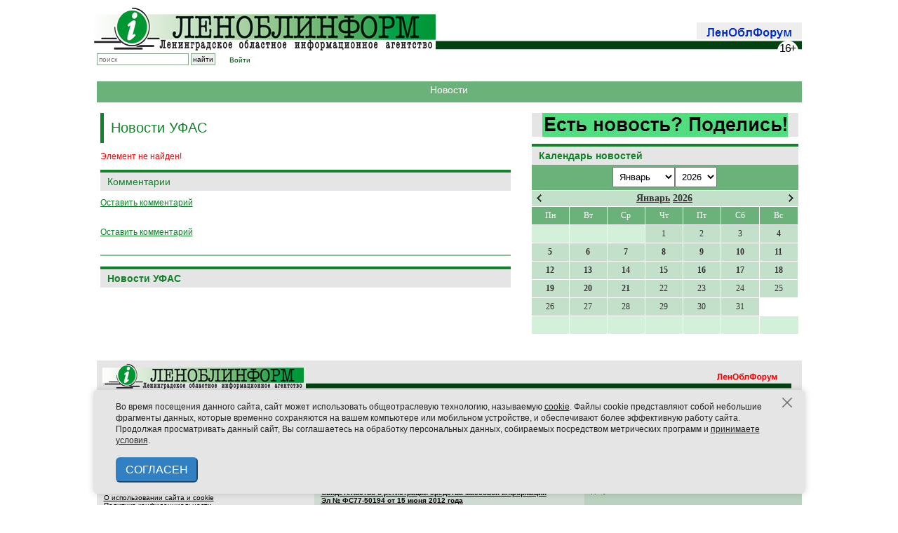

--- FILE ---
content_type: text/html; charset=UTF-8
request_url: https://lenoblinform.ru/news/remont-dorogi-v-derevne.html?PAGEN_3=2
body_size: 13178
content:
<!-- noindex -->
<!DOCTYPE html PUBLIC '-//W3C//DTD XHTML 1.0 Transitional//EN' 'http://www.w3.org/TR/xhtml1/DTD/xhtml1-transitional.dtd'>
<html xmlns='http://www.w3.org/1999/xhtml' xml:lang='ru' lang='ru'>

<head>
  <meta name='422d6506b3e31577cb17ee826841cdba' content=''>
  <meta http-equiv='X-UA-Compatible' content='IE=8'>
  <meta name="robots" content="noindex" />
  <meta http-equiv="Content-Type" content="text/html; charset=UTF-8" />
<link href="/bitrix/cache/css/s1/news/page_276ccef62dd22247ca07ffb023822e2f/page_276ccef62dd22247ca07ffb023822e2f_v1.css?1768575869609" type="text/css"  rel="stylesheet" />
<link href="/bitrix/cache/css/s1/news/template_f3b8c4c54fa6a77af1ed95db2772aed4/template_f3b8c4c54fa6a77af1ed95db2772aed4_v1.css?1768575863362" type="text/css"  data-template-style="true" rel="stylesheet" />
<script type="text/javascript">var _ba = _ba || []; _ba.push(["aid", "3c6150b82b64c7efcd080b44f746b0d6"]); _ba.push(["host", "lenoblinform.ru"]); (function() {var ba = document.createElement("script"); ba.type = "text/javascript"; ba.async = true;ba.src = (document.location.protocol == "https:" ? "https://" : "http://") + "bitrix.info/ba.js";var s = document.getElementsByTagName("script")[0];s.parentNode.insertBefore(ba, s);})();</script>


  <title>Новости</title>


  <meta http-equiv='Content-type' content='text/html; charset=utf-8' />
  <meta http-equiv='Content-Language' content='ru' />

  <style type='text/css'>
    .calend_table {
      width: 380px;
      /*  height:232px; 
  border:1px solid #008800; */
      background: #fff;
      font-family: Verdana;
      font-size: 10px;
      color: #636363;
    }

    .calend_table td {
      vertical-align: middle !important;
      color: #333333;
    }

    .days_table {
      font-family: Verdana;
      font-size: 12px;
    }

    .days,
    .days_sun,
    .days_sun_right {
      background: #6bb27a;
      color: #FFFFFF !important;
      width: 35px;
      height: 25px;
    }

    .day {
      background: #c3e0ca;
      padding-top: 10px;
      padding: 0;
    }

    .no_day {
      background: #d3f0da;
      padding-top: 10px;
      padding: 0;
    }

    .day_curr {
      background: #FFFFFF;
      color: #008800;
      font-weight: bold;
      margin-top: 10px;
      padding: 0;
      border-right: 1px solid #008800;
    }

    .day_sun,
    .day_sun_right {
      background: #b3d0ba;
    }

    .no_day_sun,
    .no_day_sun_right {
      background: #d3f0da;
    }

    .days,
    .days_sun,
    .day,
    .no_day,
    .day_curr,
    .day_sun,
    .no_day_sun {
      border-top: 1px solid #FFFFFF;
      border-right: 1px solid #FFFFFF;
      height: 25px;
    }

    .day_sun_right,
    .no_day_sun_right,
    .days_sun_right {
      border-top: 1px solid #FFFFFF;
      border-right: 0;
    }

    .navig_form1 {
      padding: 3px;
      /*  background:#DAD6CD; */
      background: #6bb27a;
    }

    .navig_form2 td {
      /*  background:#E5E0DB; */
      background: #c3e0ca;
      color: #4E4A46;
      border-top: 1px solid #FFFFFF;
      padding: 3px;
      font-weight: bold;
      font-size: 14px;
    }

    td.navig_butt {
      padding: 0 7px;
      cursor: pointer;
    }

    .mouseover,
    .mouseover a {
      background: #6bb27a;
      color: #ffffff !important;
    }

    .mouseover {
      border-top: 1px solid #FFFFFF;
      border-right: 1px solid #FFFFFF;
    }

    .mouseover_s,
    .mouseover_s a {
      background: #6bb27a;
      color: #ffffff !important;
    }

    .mouseover_s {
      border-top: 1px solid #FFFFFF;
    }

    .mouseover_c {
      background: #6bb27a;
      color: #ffffff !important;
      border-top: 1px solid #FFFFFF;
      border-right: 1px solid #FFFFFF;
    }

    .month_link a {
      text-decoration: underline;
      color: #333333;
      cursor: pointer;
    }

    .year_link a {
      text-decoration: underline;
      color: #333333;
      cursor: pointer;
    }

    .calend_table a,
    .calend_table a:hover {
      color: #333333;
      text-decoration: underline;
    }

    .day a,
    .day_sun a,
    .day_sun_right a {
      text-decoration: none;
      font-weight: bold;
    }

    .day_link {
      /*  color:#ff0;
  background-color:#f00;
  width:35px;
  height:25px; */
    }
  </style>
  <script type='text/javascript'>
    var SUB_FOLDER = '',
      NETCAT_PATH = '/netcat/';
  </script>
  <script type='text/javascript' src='/netcat/admin/js/lib.js'></script>
  <script type='text/javascript' src='/netcat/modules/calendar/calendar.js'></script>


  <link rel='icon' href='/favicon-new3.ico' type='image/x-icon' />
  <link href='/css/980px_10columns_20gutters_grid.css' rel='stylesheet' type='text/css' />
  <link href='/css/playlist.css' rel='stylesheet' type='text/css' />
  <link href='/css/main-old.css' rel='stylesheet' type='text/css' />
  <link href='/css/netcat.css' rel='stylesheet' type='text/css' />

  <style type='text/css'>
    .nc_idtab {
      border: solid 1px green;
      margin: 2px 0px;
      padding: 1px 6px;
      border-radius: 3px;
      background: #ADA;
      overflow: hidden;
    }

    .nc_idtab * {
      display: inline-block;
    }

    .nc_idtab_buttons {
      float: right;
    }

    .nc_idtab_id {
      font-weight: bold;
      font-size: 1.2em;
    }

    .nc_idtab_id * {
      margin: 0 4px;
    }

    .nc_idtab_messageid:before {
      content: '#';
      color: green;
    }

    .nc_idtab_priority:before {
      content: 'D5';
      color: green;
    }

    .nc_idtab_adduser:before {
      content: '�D';
      color: green;
    }

    .commet_info {
      position: fixed;
      height: 100%;
      width: 100%;
      top: 0;
      background: rgba(64, 96, 64, 0.8);
    }

    .commet_info div {
      position: fixed;
      width: 450px;
      height: 150px;
      background: white;
      top: 0;
      right: 0;
      bottom: 0;
      left: 0;
      margin: auto;
      border-radius: 10px;
      padding: 5px 15px;
      box-shadow: 2px 2px 12px 2px black;
      text-indent: 1em;
      text-align: justify;
    }

    h6 {
      font-family: Arial;
      border-top: 4px solid #14822c;
      padding: 5px 0px;
      margin: 0px 0px 8px 0px;
      background: #e5e5e5;
      color: #11822a;
      font-size: 14px;
      font-weight: bold;
      text-align: center;
    }
  </style>

  <script type='text/javascript' src='/js/jquery-1.7.1.min.js'></script>
  <!--<script type='text/javascript' src='/netcat/require/js/jquery-1.4.4.min.js'></script>-->
  <script type='text/javascript' src='/js/jquery.tools.min.js'></script>
  <!--<script type='text/javascript' src='/js/flowplayer-3.2.6.min.js'></script>
    <script type='text/javascript' src='/js/flowplayer.playlist-3.0.8.min.js'></script>-->
  <script type='text/javascript' src='/js/jquery.form.js'></script>
  <script type='text/javascript' src='/js/jquery.tools.effects.js'></script>

  <script type='text/javascript' src='/js/uppod.js'></script>
  <script type='text/javascript' src='/js/main.js'></script>

  <!--<script type='text/javascript' src='/js/highslide/easing_equations.js'></script>
    <script type='text/javascript' src='/js/highslide/highslide-full.packed.js'></script>
    <script type='text/javascript' src='/js/highslide/highslide.config.js' charset='utf-8'></script>-->
  <script type='text/javascript' src='/media/jsapps/heads.js'></script>

  <script type='text/javascript' src='/js/fancybox/jquery.mousewheel-3.0.4.pack.js'></script>
  <script type='text/javascript' src='/js/fancybox/jquery.fancybox-1.3.4.pack.js'></script>
  <link rel='stylesheet' type='text/css' href='/js/fancybox/jquery.fancybox-1.3.4.css' media='screen' />

  <script type="text/javascript">
    // redefine our jquery to $j
    //var $j = jQuery.noConflict(); 
    var $j = jQuery;
  </script>

</head>

<body>
  <div class='container container_10'>

    <!-- Реклама 980x90 -->
    <!--
    <div align=center>
      <div style='width:980px; height:50px; background-color:#ffa; margin:0 0 10px 0; padding:20px 0px; font-size:24px; font-weight:bold; line-height:100%; color:#f00;' align=center>РЕКЛАМНЫЙ БЛОК №1 (980x90)</div>
    </div>
    -->
    <div id='header' class='common_margin'>

      <div id='logo' class='float-left'>
        <a href='/'><img src='/images/logo.jpg' alt='Леноблинформ' title='Леноблинформ' /></a>
      </div>

      <!-- <div class='float-left' style='margin: 10px 0 0 7px'><a href='/mini-sites/sdelano/'><img src='/images/made-in-LO.jpg' style='outline: solid 1px black;'/></a></div>
       -->
      <div id='top_menu' class='float-right'>
        <div class='item end' style='padding: 0px 0px 5px'><a href='/forum/'><img src='/images/lenoblforum.gif'></a></div>
      </div>

      <div class='clear'></div>
      <!--<div class='rolling-text'><div><span>Бегущая строка</span></div></div><!---->
      <div id='subtop_menu' class='grid_6 float-right' style='margin-bottom:20px;'></div>

      <div id='sub_logo'>
        <div class='block end no-padding-right'>
          <form id='search_form' method='get' action='/search/'>
            <input type='text' id='search_box' name='q' class='search' placeholder='поиск' />
            <input type='submit' class='search_submit' value='найти' />
          </form>
        </div>
        <div class='block end no-padding-right' style='padding-left: 20px;text-decoration: none;'>
          <a href='/auth/'>Войти</a>
        </div>
        <!--
<div class='vvkp'>
<img src='/vibory.gif' />
<style>
.vvkp {
    position: relative;
    top: -16px;
    left: 185px;
}

.vvkp img {
    height: 30px;
}
</style>
</div>-->

      </div>

      <div class='clear'></div>

    </div><!-- #header -->
    <!-- content -->
    <div style='width:100%px; height:20px; background-color:#6bb27a; margin:15px 5px; color:#fff; padding:5px; font-size:14px; line-height:100%;' align=center>Новости</div><div class="clear"></div>    <!-- RIGHT COLUMN -->
    <div class="grid_4 float-right">

    
		<a href='/feedback/newsform/' style='margin-bottom: 10px;text-align: center;display: block;background: #e5e5e5;'><img src='/upload/iblock/dac/moq3bvmfucpr7q9osardqhzxhg86ht5b.gif' /></a>



      <div id='rubrics'>

        
      </div>
      <!---->
      <div id='nc_calendar_block'>
        <div class="common-block" style='margin:0!important; padding:0!important;'>
          <h2 style='margin:0!important;'>Календарь новостей</h2>
        </div>
        <table cellpadding='0' cellspacing='0' class='calend_table'>
  <tr valign='top'>
    <td class='navig_form1' width='10%' height='30' align='right'>
      &nbsp;
    </td>
    <td align='center' class='navig_form1'><select onchange='nc_calendar_generate(22, this.value, 2026); return false;'>
          <option value='1' selected>Январь</option>
          <option value='2' >Февраль</option>
          <option value='3' >Март</option>
          <option value='4' >Апрель</option>
          <option value='5' >Май</option>
          <option value='6' >Июнь</option>
          <option value='7' >Июль</option>
          <option value='8' >Август</option>
          <option value='9' >Сентябрь</option>
          <option value='10' >Октябрь</option>
          <option value='11' >Ноябрь</option>
          <option value='12' >Декабрь</option>
      </select><select onchange='nc_calendar_generate(22, 1, this.value); return false;'>
          <option value='2018' >2018</option>
          <option value='2019' >2019</option>
          <option value='2020' >2020</option>
          <option value='2021' >2021</option>
          <option value='2022' >2022</option>
          <option value='2023' >2023</option>
          <option value='2024' >2024</option>
          <option value='2025' >2025</option>
          <option value='2026' selected>2026</option>
      </select> </td>
    <td class='navig_form1' width='10%' height='30' align='right'>
      <img src='/netcat/modules/calendar/images/loading-std.gif' style='display:none;' id='ImgWaiting' alt='waiting' title='waiting' />
    </td>
  </tr>
  <tr valign='top'>
    <td colspan='3'><table cellpadding='0' cellspacing='0' class='navig_form2' width='100%'>
  <tr>
    <td align='left' class='navig_butt'>
      <img src='/netcat/modules/calendar/images/left-arrow-std.gif' onclick='nc_calendar_generate(25, 12, 2025); return false;' alt='март' title='март' />
    </td>
    <td align='center' class='navig_date'>
      <span class='month_link'><a href='/news/2026/1/'>Январь</a></span>
      <span class='year_link'><a href='/news/2026/'>2026</a></span>
    </td>
    <td align='right' class='navig_butt'>
      <img src='/netcat/modules/calendar/images/right-arrow-std.gif' onclick='nc_calendar_generate(19, 02, 2026); return false;' alt='май' title='май' />
    </td>
  </tr>
</table></td>
  </tr>
  <tr>
    <td colspan='3'><table cellpadding='0' cellspacing='0' width='100%' class='days_table'><tr><td align="center" class="days">Пн</td><td align="center" class="days">Вт</td><td align="center" class="days">Ср</td><td align="center" class="days">Чт</td><td align="center" class="days">Пт</td><td align='center' class='days_sun'>Сб</td><td align='center' class='days_sun'>Вс</td></tr><tr><td class='no_day_sun'>&nbsp;</td><td class='no_day_sun'>&nbsp;</td><td class='no_day_sun'>&nbsp;</td><td class="day" align="center" onmouseover="this.className=&quot;mouseover&quot;" onmouseout="this.className=&quot;day&quot;">1</td><td class="day" align="center" onmouseover="this.className=&quot;mouseover&quot;" onmouseout="this.className=&quot;day&quot;">2</td><td class="day" align="center" onmouseover="this.className=&quot;mouseover&quot;" onmouseout="this.className=&quot;day&quot;">3</td><td class='day' align='center' onmouseover='this.className="mouseover"' onmouseout='this.className="day"'><a href='/news/2026/1/4/'>
              <div class='day_link'>4</div>
            </a></a></td></tr><tr class='calendar_table_number'>
<td class='day' align='center' onmouseover='this.className="mouseover"' onmouseout='this.className="day"'><a href='/news/2026/1/5/'>
              <div class='day_link'>5</div>
            </a></a></td><td class='day' align='center' onmouseover='this.className="mouseover"' onmouseout='this.className="day"'><a href='/news/2026/1/6/'>
              <div class='day_link'>6</div>
            </a></a></td><td class='day' align='center' onmouseover='this.className="mouseover"' onmouseout='this.className="day"'><a href='/news/2026/1/7/'>
              <div class='day_link'>7</div>
            </a></a></td><td class='day' align='center' onmouseover='this.className="mouseover"' onmouseout='this.className="day"'><a href='/news/2026/1/8/'>
              <div class='day_link'>8</div>
            </a></a></td><td class='day' align='center' onmouseover='this.className="mouseover"' onmouseout='this.className="day"'><a href='/news/2026/1/9/'>
              <div class='day_link'>9</div>
            </a></a></td><td class='day' align='center' onmouseover='this.className="mouseover"' onmouseout='this.className="day"'><a href='/news/2026/1/10/'>
              <div class='day_link'>10</div>
            </a></a></td><td class='day' align='center' onmouseover='this.className="mouseover"' onmouseout='this.className="day"'><a href='/news/2026/1/11/'>
              <div class='day_link'>11</div>
            </a></a></td></tr><tr class='calendar_table_number'>
<td class='day' align='center' onmouseover='this.className="mouseover"' onmouseout='this.className="day"'><a href='/news/2026/1/12/'>
              <div class='day_link'>12</div>
            </a></a></td><td class='day' align='center' onmouseover='this.className="mouseover"' onmouseout='this.className="day"'><a href='/news/2026/1/13/'>
              <div class='day_link'>13</div>
            </a></a></td><td class='day' align='center' onmouseover='this.className="mouseover"' onmouseout='this.className="day"'><a href='/news/2026/1/14/'>
              <div class='day_link'>14</div>
            </a></a></td><td class='day' align='center' onmouseover='this.className="mouseover"' onmouseout='this.className="day"'><a href='/news/2026/1/15/'>
              <div class='day_link'>15</div>
            </a></a></td><td class='day' align='center' onmouseover='this.className="mouseover"' onmouseout='this.className="day"'><a href='/news/2026/1/16/'>
              <div class='day_link'>16</div>
            </a></a></td><td class='day' align='center' onmouseover='this.className="mouseover"' onmouseout='this.className="day"'><a href='/news/2026/1/17/'>
              <div class='day_link'>17</div>
            </a></a></td><td class='day' align='center' onmouseover='this.className="mouseover"' onmouseout='this.className="day"'><a href='/news/2026/1/18/'>
              <div class='day_link'>18</div>
            </a></a></td></tr><tr class='calendar_table_number'>
<td class='day' align='center' onmouseover='this.className="mouseover"' onmouseout='this.className="day"'><a href='/news/2026/1/19/'>
              <div class='day_link'>19</div>
            </a></a></td><td class='day' align='center' onmouseover='this.className="mouseover"' onmouseout='this.className="day"'><a href='/news/2026/1/20/'>
              <div class='day_link'>20</div>
            </a></a></td><td class='day' align='center' onmouseover='this.className="mouseover"' onmouseout='this.className="day"'><a href='/news/2026/1/21/'>
              <div class='day_link'>21</div>
            </a></a></td><td class="day" align="center" onmouseover="this.className=&quot;mouseover&quot;" onmouseout="this.className=&quot;day&quot;">22</td><td class="day" align="center" onmouseover="this.className=&quot;mouseover&quot;" onmouseout="this.className=&quot;day&quot;">23</td><td class="day" align="center" onmouseover="this.className=&quot;mouseover&quot;" onmouseout="this.className=&quot;day&quot;">24</td><td class="day" align="center" onmouseover="this.className=&quot;mouseover&quot;" onmouseout="this.className=&quot;day&quot;">25</td></tr><tr class='calendar_table_number'>
<td class="day" align="center" onmouseover="this.className=&quot;mouseover&quot;" onmouseout="this.className=&quot;day&quot;">26</td><td class="day" align="center" onmouseover="this.className=&quot;mouseover&quot;" onmouseout="this.className=&quot;day&quot;">27</td><td class="day" align="center" onmouseover="this.className=&quot;mouseover&quot;" onmouseout="this.className=&quot;day&quot;">28</td><td class="day" align="center" onmouseover="this.className=&quot;mouseover&quot;" onmouseout="this.className=&quot;day&quot;">29</td><td class="day" align="center" onmouseover="this.className=&quot;mouseover&quot;" onmouseout="this.className=&quot;day&quot;">30</td><td class="day" align="center" onmouseover="this.className=&quot;mouseover&quot;" onmouseout="this.className=&quot;day&quot;">31</td><tr>
  <td class='no_day'>&nbsp;</td>
  <td class='no_day'>&nbsp;</td>
  <td class='no_day'>&nbsp;</td>
  <td class='no_day'>&nbsp;</td>
  <td class='no_day'>&nbsp;</td>
  <td class='no_day_sun'>&nbsp;</td>
  <td class='no_day_sun_right'>&nbsp;</td>
</tr></table></td>
  </tr>
</table>      </div>
      <input type='hidden' id='calendar_cc' value='' />
      <input type='hidden' id='calendar_theme' value='4' />
      <input type='hidden' id='calendar_field' value='Date' />
      <input type='hidden' id='calendar_filled' value='' />
      <input type='hidden' id='calendar_querydate' value='' />

      <br><br>
<!-- Yandex.RTB R-A-108018-1 -->
<div id="yandex_rtb_R-A-108018-1"></div>
<script type="text/javascript">
    (function(w, d, n, s, t) {
        w[n] = w[n] || [];
        w[n].push(function() {
            Ya.Context.AdvManager.render({
                blockId: "R-A-108018-1",
                renderTo: "yandex_rtb_R-A-108018-1",
                async: true
            });
        });
        t = d.getElementsByTagName("script")[0];
        s = d.createElement("script");
        s.type = "text/javascript";
        s.src = "//an.yandex.ru/system/context.js";
        s.async = true;
        t.parentNode.insertBefore(s, t);
    })(this, this.document, "yandexContextAsyncCallbacks");
</script>




    </div><!-- END: RIGHT COLUMN -->

    <!-- LEFT COLUMN -->
    <div class="fluid fluid_2columns">
      <div class="marginfix">&nbsp;1234567890</div>
      <!-- /noindex -->
      <!-- content -->
      <div class="fluid_content_wrapper">
        <h1 class='page-title'>Новости УФАС</h1>
<p><font class="errortext">Элемент не найден!</font></p>

<div class="news_detail">
	<script src='/netcat/modules/comments/comments.js' type='text/javascript' language='JavaScript'></script>
	<script language='JavaScript' type='text/javascript' src='/netcat/admin/js/bbcode.js'></script>
	<script type='text/javascript'>
		nc_commentsObj0_170093 = new nc_Comments({
			'message_ib': 19,
			'message_cc': '0',
			'message_id': '170093',
			'template_id': '0',
			'add_block': escape("<div><input type=\'hidden\' id=\'comment_photo\' name=\'comment_photo\'></input><input type=\'hidden\' id=\'comment_file\' name=\'comment_file\'></input><div hidden>|0|0|</div>	<div id=\'comment_guest_block\'>		Ваше имя:<br>		<span id=\'%GUEST_NAME_ID\'><input type=\'text\' name=\'%GUEST_NAME_ID\'></span><br>		Ваш e-mail:<br>		<span id=\'%GUEST_EMAIL_ID\'><input type=\'text\' name=\'%GUEST_EMAIL_ID\'></span>	</div><br>	<div id=\'comment_text_block\'>		Комментарий: <br>		<textarea id=\'%TEXTAREA_ID\' name=\'%TEXTAREA_ID\' style=\'width:450px; height:150px;\'>%TEXTAREA_VALUE</textarea>	</div><br>	<div style=\'width:450px;margin:5px;\'>		<button id=\'%SUBMIT_BUTTON_ID\' name=\'%SUBMIT_BUTTON_ID\'>Отправить комментарий</button>		<button onclick=\'%CANCEL_BUTTON_ACTION\' id=\'%CANCEL_BUTTON_ID\' name=\'%CANCEL_BUTTON_ID\'>Отменить</button>	</div></div>"),
			'edit_block': escape("<div><div style=\'margin:5px 0\'>    <select class=\'nc_bbcode_bar_size\' onChange=\"insert_bbcode(\'this\',\'%FORM_ID\',\'%TEXTAREA_ID\', \'[SIZE=\' + this.value + \']\', \'[/SIZE]\'); this.selectedIndex=0;\"  name=\'bb_fontsize\' title=\'Размер шрифта\' onMouseOver=\"show_bbcode_tips(\'this\',\'%FORM_ID\',\'%TEXTAREA_ID\',\'Размер шрифта: [SIZE=8]маленький текст[/SIZE]\');\"><option value=\'\'>-- размер --<option value=\'8\'>8px<option value=\'10\'>10px<option value=\'12\'>12px<option value=\'14\'>14px<option value=\'16\'>16px<option value=\'18\'>18px<option value=\'20\'>20px<option value=\'22\'>22px<option value=\'24\'>24px</select><a href=\'#\' onClick=\"show_color_buttons(\'%TEXTAREA_ID\'); return false;\" id=\'nc_bbcode_color_button_%TEXTAREA_ID\' onMouseOver=\"show_bbcode_tips(\'this\',\'%FORM_ID\',\'%TEXTAREA_ID\',\'Цвет шрифта: [COLOR=FF0000]текст[/COLOR]\');\"><img src=\'/images/i_color.gif\' alt=\'Цвет шрифта\' class=\'nc_bbcode_wicon\'></a><a href=\'#\' onClick=\"show_smile_buttons(\'%TEXTAREA_ID\'); return false;\" id=\'nc_bbcode_smile_button_%TEXTAREA_ID\' onMouseOver=\"show_bbcode_tips(\'this\',\'%FORM_ID\',\'%TEXTAREA_ID\',\'Вставить смайлик\');\"><img src=\'/images/i_smile.gif\' alt=\'Смайлы\' class=\'nc_bbcode_wicon\'></a><a href=\'#\' onClick=\"insert_bbcode(\'this\',\'%FORM_ID\',\'%TEXTAREA_ID\',\'[B]\',\'[/B]\'); return false;\" onMouseOver=\"show_bbcode_tips(\'this\',\'%FORM_ID\',\'%TEXTAREA_ID\',\'Жирный шрифт: [B]текст[/B]\');\"><img src=\'/images/i_bold.gif\' alt=\'Жирный\' class=\'nc_bbcode_icon\'></a><a href=\'#\' onClick=\"insert_bbcode(\'this\',\'%FORM_ID\',\'%TEXTAREA_ID\',\'[I]\',\'[/I]\'); return false;\" onMouseOver=\"show_bbcode_tips(\'this\',\'%FORM_ID\',\'%TEXTAREA_ID\',\'Наклонный шрифт: [I]текст[/I]\');\"><img src=\'/images/i_italy.gif\' alt=\'Курсив\' class=\'nc_bbcode_icon\'></a><a href=\'#\' onClick=\"insert_bbcode(\'this\',\'%FORM_ID\',\'%TEXTAREA_ID\',\'[U]\',\'[/U]\'); return false;\" onMouseOver=\"show_bbcode_tips(\'this\',\'%FORM_ID\',\'%TEXTAREA_ID\',\'Подчёркнутый шрифт: [U]текст[/U]\');\"><img src=\'/images/i_underline.gif\' alt=\'Подчёркнутый\' class=\'nc_bbcode_icon\'></a><a href=\'#\' onClick=\"insert_bbcode(\'this\',\'%FORM_ID\',\'%TEXTAREA_ID\',\'[S]\',\'[/S]\'); return false;\" onMouseOver=\"show_bbcode_tips(\'this\',\'%FORM_ID\',\'%TEXTAREA_ID\',\'Зачёркнутый шрифт: [S]текст[/S]\');\"><img src=\'/images/i_strike.gif\' alt=\'Зачёркнутый\' class=\'nc_bbcode_icon\'></a><a href=\'#\' onClick=\"insert_bbcode(\'this\',\'%FORM_ID\',\'%TEXTAREA_ID\',\'[LIST]\',\'[/LIST]\'); return false;\" onMouseOver=\"show_bbcode_tips(\'this\',\'%FORM_ID\',\'%TEXTAREA_ID\',\'Элемент списка: [LIST]текст[/LIST]\');\"><img src=\'/images/i_list.gif\' alt=\'Элемент списка\' class=\'nc_bbcode_icon\'></a><a href=\'#\' onClick=\"insert_bbcode(\'this\',\'%FORM_ID\',\'%TEXTAREA_ID\',\'[QUOTE]\',\'[/QUOTE]\'); return false;\" onMouseOver=\"show_bbcode_tips(\'this\',\'%FORM_ID\',\'%TEXTAREA_ID\',\'Цитата: [QUOTE]текст[/QUOTE]\');\"><img src=\'/images/i_quote.gif\' alt=\'Цитата\' class=\'nc_bbcode_icon\'></a><a href=\'#\' onClick=\"insert_bbcode(\'this\',\'%FORM_ID\',\'%TEXTAREA_ID\',\'[CODE]\',\'[/CODE]\'); return false;\" onMouseOver=\"show_bbcode_tips(\'this\',\'%FORM_ID\',\'%TEXTAREA_ID\',\'Код: [CODE]код[/CODE]\');\"><img src=\'/images/i_code.gif\' alt=\'Код\' class=\'nc_bbcode_icon\'></a><a href=\'#\' onClick=\"insert_bbcode(\'this\',\'%FORM_ID\',\'%TEXTAREA_ID\',\'[IMG=\\\'http://\\\']\',\'\'); return false;\" onMouseOver=\"show_bbcode_tips(\'this\',\'%FORM_ID\',\'%TEXTAREA_ID\',\'Вставить картинку: [IMG=http://адрес_картинки]\');\"><img src=\'/images/i_picture.gif\' alt=\'Изображение\' class=\'nc_bbcode_icon\'></a><a href=\'#\' onClick=\"insert_bbcode(\'this\',\'%FORM_ID\',\'%TEXTAREA_ID\',\'[URL=\\\'http://\\\']\',\'[/URL]\'); return false;\" onMouseOver=\"show_bbcode_tips(\'this\',\'%FORM_ID\',\'%TEXTAREA_ID\',\'Вставить ссылку: [URL=http://адрес_ссылки]описание[/URL]\');\"><img src=\'/images/i_link.gif\' alt=\'Ссылка\' class=\'nc_bbcode_icon\'></a>  <input type=\'text\' name=\'bbcode_helpbox_%TEXTAREA_ID\' value=\'Подсказка: выше расположены кнопки быстрого форматирования\' class=\'nc_bbcode_helpbox nc_no_\' />    </div><div id=\'color_buttons_%TEXTAREA_ID\' class=\'nc_bbcode_colors\' style=\'display:none;\'><div class=\'nc_bbcode_color_top\'><input type=\'button\' value=\'\' class=\'nc_bbcode_color\' style=\'background:#770000;\' onClick=\"insert_bbcode(\'this\',\'%FORM_ID\',\'%TEXTAREA_ID\', \'[COLOR=770000]\', \'[/COLOR]\'); show_color_buttons(\'%TEXTAREA_ID\');\" /><input type=\'button\' value=\'\' class=\'nc_bbcode_color\' style=\'background:#BB0000;\' onClick=\"insert_bbcode(\'this\',\'%FORM_ID\',\'%TEXTAREA_ID\', \'[COLOR=BB0000]\', \'[/COLOR]\'); show_color_buttons(\'%TEXTAREA_ID\');\" /><input type=\'button\' value=\'\' class=\'nc_bbcode_color\' style=\'background:#FF0000;\' onClick=\"insert_bbcode(\'this\',\'%FORM_ID\',\'%TEXTAREA_ID\', \'[COLOR=FF0000]\', \'[/COLOR]\'); show_color_buttons(\'%TEXTAREA_ID\');\" /><input type=\'button\' value=\'\' class=\'nc_bbcode_color\' style=\'background:#007700;\' onClick=\"insert_bbcode(\'this\',\'%FORM_ID\',\'%TEXTAREA_ID\', \'[COLOR=007700]\', \'[/COLOR]\'); show_color_buttons(\'%TEXTAREA_ID\');\" /><input type=\'button\' value=\'\' class=\'nc_bbcode_color\' style=\'background:#00BB00;\' onClick=\"insert_bbcode(\'this\',\'%FORM_ID\',\'%TEXTAREA_ID\', \'[COLOR=00BB00]\', \'[/COLOR]\'); show_color_buttons(\'%TEXTAREA_ID\');\" /><input type=\'button\' value=\'\' class=\'nc_bbcode_color\' style=\'background:#00FF00;\' onClick=\"insert_bbcode(\'this\',\'%FORM_ID\',\'%TEXTAREA_ID\', \'[COLOR=00FF00]\', \'[/COLOR]\'); show_color_buttons(\'%TEXTAREA_ID\');\" /><input type=\'button\' value=\'\' class=\'nc_bbcode_color\' style=\'background:#000077;\' onClick=\"insert_bbcode(\'this\',\'%FORM_ID\',\'%TEXTAREA_ID\', \'[COLOR=000077]\', \'[/COLOR]\'); show_color_buttons(\'%TEXTAREA_ID\');\" /><input type=\'button\' value=\'\' class=\'nc_bbcode_color\' style=\'background:#0000BB;\' onClick=\"insert_bbcode(\'this\',\'%FORM_ID\',\'%TEXTAREA_ID\', \'[COLOR=0000BB]\', \'[/COLOR]\'); show_color_buttons(\'%TEXTAREA_ID\');\" /><input type=\'button\' value=\'\' class=\'nc_bbcode_color\' style=\'background:#0000FF;\' onClick=\"insert_bbcode(\'this\',\'%FORM_ID\',\'%TEXTAREA_ID\', \'[COLOR=0000FF]\', \'[/COLOR]\'); show_color_buttons(\'%TEXTAREA_ID\');\" /><input type=\'button\' value=\'\' class=\'nc_bbcode_color\' style=\'background:#000000;\' onClick=\"insert_bbcode(\'this\',\'%FORM_ID\',\'%TEXTAREA_ID\', \'[COLOR=000000]\', \'[/COLOR]\'); show_color_buttons(\'%TEXTAREA_ID\');\" /></div><div class=\'nc_bbcode_color\'><input type=\'button\' value=\'\' class=\'nc_bbcode_color\' style=\'background:#779900;\' onClick=\"insert_bbcode(\'this\',\'%FORM_ID\',\'%TEXTAREA_ID\', \'[COLOR=779900]\', \'[/COLOR]\'); show_color_buttons(\'%TEXTAREA_ID\');\" /><input type=\'button\' value=\'\' class=\'nc_bbcode_color\' style=\'background:#BB9900;\' onClick=\"insert_bbcode(\'this\',\'%FORM_ID\',\'%TEXTAREA_ID\', \'[COLOR=BB9900]\', \'[/COLOR]\'); show_color_buttons(\'%TEXTAREA_ID\');\" /><input type=\'button\' value=\'\' class=\'nc_bbcode_color\' style=\'background:#FF9900;\' onClick=\"insert_bbcode(\'this\',\'%FORM_ID\',\'%TEXTAREA_ID\', \'[COLOR=FF9900]\', \'[/COLOR]\'); show_color_buttons(\'%TEXTAREA_ID\');\" /><input type=\'button\' value=\'\' class=\'nc_bbcode_color\' style=\'background:#007799;\' onClick=\"insert_bbcode(\'this\',\'%FORM_ID\',\'%TEXTAREA_ID\', \'[COLOR=007799]\', \'[/COLOR]\'); show_color_buttons(\'%TEXTAREA_ID\');\" /><input type=\'button\' value=\'\' class=\'nc_bbcode_color\' style=\'background:#00BB99;\' onClick=\"insert_bbcode(\'this\',\'%FORM_ID\',\'%TEXTAREA_ID\', \'[COLOR=00BB99]\', \'[/COLOR]\'); show_color_buttons(\'%TEXTAREA_ID\');\" /><input type=\'button\' value=\'\' class=\'nc_bbcode_color\' style=\'background:#00FF99;\' onClick=\"insert_bbcode(\'this\',\'%FORM_ID\',\'%TEXTAREA_ID\', \'[COLOR=00FF99]\', \'[/COLOR]\'); show_color_buttons(\'%TEXTAREA_ID\');\" /><input type=\'button\' value=\'\' class=\'nc_bbcode_color\' style=\'background:#990077;\' onClick=\"insert_bbcode(\'this\',\'%FORM_ID\',\'%TEXTAREA_ID\', \'[COLOR=990077]\', \'[/COLOR]\'); show_color_buttons(\'%TEXTAREA_ID\');\" /><input type=\'button\' value=\'\' class=\'nc_bbcode_color\' style=\'background:#9900BB;\' onClick=\"insert_bbcode(\'this\',\'%FORM_ID\',\'%TEXTAREA_ID\', \'[COLOR=9900BB]\', \'[/COLOR]\'); show_color_buttons(\'%TEXTAREA_ID\');\" /><input type=\'button\' value=\'\' class=\'nc_bbcode_color\' style=\'background:#9900FF;\' onClick=\"insert_bbcode(\'this\',\'%FORM_ID\',\'%TEXTAREA_ID\', \'[COLOR=9900FF]\', \'[/COLOR]\'); show_color_buttons(\'%TEXTAREA_ID\');\" /><input type=\'button\' value=\'\' class=\'nc_bbcode_color_white\' style=\'background:#FFFFFF;\' onClick=\"insert_bbcode(\'this\',\'%FORM_ID\',\'%TEXTAREA_ID\', \'[COLOR=FFFFFF]\', \'[/COLOR]\'); show_color_buttons(\'%TEXTAREA_ID\');\" /></div><div class=\'nc_bbcode_color\'><input type=\'button\' value=\'\' class=\'nc_bbcode_color\' style=\'background:#77CC00;\' onClick=\"insert_bbcode(\'this\',\'%FORM_ID\',\'%TEXTAREA_ID\', \'[COLOR=77CC00]\', \'[/COLOR]\'); show_color_buttons(\'%TEXTAREA_ID\');\" /><input type=\'button\' value=\'\' class=\'nc_bbcode_color\' style=\'background:#BBCC00;\' onClick=\"insert_bbcode(\'this\',\'%FORM_ID\',\'%TEXTAREA_ID\', \'[COLOR=BBCC00]\', \'[/COLOR]\'); show_color_buttons(\'%TEXTAREA_ID\');\" /><input type=\'button\' value=\'\' class=\'nc_bbcode_color\' style=\'background:#FFCC00;\' onClick=\"insert_bbcode(\'this\',\'%FORM_ID\',\'%TEXTAREA_ID\', \'[COLOR=FFCC00]\', \'[/COLOR]\'); show_color_buttons(\'%TEXTAREA_ID\');\" /><input type=\'button\' value=\'\' class=\'nc_bbcode_color\' style=\'background:#0077CC;\' onClick=\"insert_bbcode(\'this\',\'%FORM_ID\',\'%TEXTAREA_ID\', \'[COLOR=0077CC]\', \'[/COLOR]\'); show_color_buttons(\'%TEXTAREA_ID\');\" /><input type=\'button\' value=\'\' class=\'nc_bbcode_color\' style=\'background:#00BBCC;\' onClick=\"insert_bbcode(\'this\',\'%FORM_ID\',\'%TEXTAREA_ID\', \'[COLOR=00BBCC]\', \'[/COLOR]\'); show_color_buttons(\'%TEXTAREA_ID\');\" /><input type=\'button\' value=\'\' class=\'nc_bbcode_color\' style=\'background:#00FFCC;\' onClick=\"insert_bbcode(\'this\',\'%FORM_ID\',\'%TEXTAREA_ID\', \'[COLOR=00FFCC]\', \'[/COLOR]\'); show_color_buttons(\'%TEXTAREA_ID\');\" /><input type=\'button\' value=\'\' class=\'nc_bbcode_color\' style=\'background:#CC0077;\' onClick=\"insert_bbcode(\'this\',\'%FORM_ID\',\'%TEXTAREA_ID\', \'[COLOR=CC0077]\', \'[/COLOR]\'); show_color_buttons(\'%TEXTAREA_ID\');\" /><input type=\'button\' value=\'\' class=\'nc_bbcode_color\' style=\'background:#CC00BB;\' onClick=\"insert_bbcode(\'this\',\'%FORM_ID\',\'%TEXTAREA_ID\', \'[COLOR=CC00BB]\', \'[/COLOR]\'); show_color_buttons(\'%TEXTAREA_ID\');\" /><input type=\'button\' value=\'\' class=\'nc_bbcode_color\' style=\'background:#CC00FF;\' onClick=\"insert_bbcode(\'this\',\'%FORM_ID\',\'%TEXTAREA_ID\', \'[COLOR=CC00FF]\', \'[/COLOR]\'); show_color_buttons(\'%TEXTAREA_ID\');\" /><input type=\'button\' value=\'\' class=\'nc_bbcode_color\' style=\'background:#999999;\' onClick=\"insert_bbcode(\'this\',\'%FORM_ID\',\'%TEXTAREA_ID\', \'[COLOR=999999]\', \'[/COLOR]\'); show_color_buttons(\'%TEXTAREA_ID\');\" /></div></div><div id=\'smile_buttons_%TEXTAREA_ID\' class=\'nc_bbcode_smiles\' style=\'display:none;\'><div class=\'nc_bbcode_smile_top\'><input type=\'button\' value=\'\' onclick=\"insert_bbcode(\'this\',\'%FORM_ID\',\'%TEXTAREA_ID\', \':)\', \'\'); show_smile_buttons(\'%TEXTAREA_ID\');\" class=\'nc_bbcode_smile\' style=\'background:url(/images/smiles/smile.gif) no-repeat center;\' /><input type=\'button\' value=\'\' onclick=\"insert_bbcode(\'this\',\'%FORM_ID\',\'%TEXTAREA_ID\', \':D\', \'\'); show_smile_buttons(\'%TEXTAREA_ID\');\" class=\'nc_bbcode_smile\' style=\'background:url(/images/smiles/bigsmile.gif) no-repeat center;\' /><input type=\'button\' value=\'\' onclick=\"insert_bbcode(\'this\',\'%FORM_ID\',\'%TEXTAREA_ID\', \':grin:\', \'\'); show_smile_buttons(\'%TEXTAREA_ID\');\" class=\'nc_bbcode_smile\' style=\'background:url(/images/smiles/grin.gif) no-repeat center;\' /><input type=\'button\' value=\'\' onclick=\"insert_bbcode(\'this\',\'%FORM_ID\',\'%TEXTAREA_ID\', \':laugh:\', \'\'); show_smile_buttons(\'%TEXTAREA_ID\');\" class=\'nc_bbcode_smile\' style=\'background:url(/images/smiles/laugh.gif) no-repeat center;\' /><input type=\'button\' value=\'\' onclick=\"insert_bbcode(\'this\',\'%FORM_ID\',\'%TEXTAREA_ID\', \':proud:\', \'\'); show_smile_buttons(\'%TEXTAREA_ID\');\" class=\'nc_bbcode_smile\' style=\'background:url(/images/smiles/proud.gif) no-repeat center;\' /></div><div class=\'nc_bbcode_smile\'><input type=\'button\' value=\'\' onclick=\"insert_bbcode(\'this\',\'%FORM_ID\',\'%TEXTAREA_ID\', \':yes:\', \'\'); show_smile_buttons(\'%TEXTAREA_ID\');\" class=\'nc_bbcode_smile\' style=\'background:url(/images/smiles/yes.gif) no-repeat center;\' /><input type=\'button\' value=\'\' onclick=\"insert_bbcode(\'this\',\'%FORM_ID\',\'%TEXTAREA_ID\', \':wink:\', \'\'); show_smile_buttons(\'%TEXTAREA_ID\');\" class=\'nc_bbcode_smile\' style=\'background:url(/images/smiles/wink.gif) no-repeat center;\' /><input type=\'button\' value=\'\' onclick=\"insert_bbcode(\'this\',\'%FORM_ID\',\'%TEXTAREA_ID\', \':cool:\', \'\'); show_smile_buttons(\'%TEXTAREA_ID\');\" class=\'nc_bbcode_smile\' style=\'background:url(/images/smiles/cool.gif) no-repeat center;\' /><input type=\'button\' value=\'\' onclick=\"insert_bbcode(\'this\',\'%FORM_ID\',\'%TEXTAREA_ID\', \':eyes:\', \'\'); show_smile_buttons(\'%TEXTAREA_ID\');\" class=\'nc_bbcode_smile\' style=\'background:url(/images/smiles/rolleyes.gif) no-repeat center;\' /><input type=\'button\' value=\'\' onclick=\"insert_bbcode(\'this\',\'%FORM_ID\',\'%TEXTAREA_ID\', \':lookdown:\', \'\'); show_smile_buttons(\'%TEXTAREA_ID\');\" class=\'nc_bbcode_smile\' style=\'background:url(/images/smiles/lookdown.gif) no-repeat center;\' /></div><div class=\'nc_bbcode_smile\'><input type=\'button\' value=\'\' onclick=\"insert_bbcode(\'this\',\'%FORM_ID\',\'%TEXTAREA_ID\', \':(\', \'\'); show_smile_buttons(\'%TEXTAREA_ID\');\" class=\'nc_bbcode_smile\' style=\'background:url(/images/smiles/sad.gif) no-repeat center;\' /><input type=\'button\' value=\'\' onclick=\"insert_bbcode(\'this\',\'%FORM_ID\',\'%TEXTAREA_ID\', \':spy:\', \'\'); show_smile_buttons(\'%TEXTAREA_ID\');\" class=\'nc_bbcode_smile\' style=\'background:url(/images/smiles/suspicious.gif) no-repeat center;\' /><input type=\'button\' value=\'\' onclick=\"insert_bbcode(\'this\',\'%FORM_ID\',\'%TEXTAREA_ID\', \':angry:\', \'\'); show_smile_buttons(\'%TEXTAREA_ID\');\" class=\'nc_bbcode_smile\' style=\'background:url(/images/smiles/angry.gif) no-repeat center;\' /><input type=\'button\' value=\'\' onclick=\"insert_bbcode(\'this\',\'%FORM_ID\',\'%TEXTAREA_ID\', \':bad:\', \'\'); show_smile_buttons(\'%TEXTAREA_ID\');\" class=\'nc_bbcode_smile\' style=\'background:url(/images/smiles/shakefist.gif) no-repeat center;\' /><input type=\'button\' value=\'\' onclick=\"insert_bbcode(\'this\',\'%FORM_ID\',\'%TEXTAREA_ID\', \':stern:\', \'\'); show_smile_buttons(\'%TEXTAREA_ID\');\" class=\'nc_bbcode_smile\' style=\'background:url(/images/smiles/stern.gif) no-repeat center;\' /></div><div class=\'nc_bbcode_smile\'><input type=\'button\' value=\'\' onclick=\"insert_bbcode(\'this\',\'%FORM_ID\',\'%TEXTAREA_ID\', \':kiss:\', \'\'); show_smile_buttons(\'%TEXTAREA_ID\');\" class=\'nc_bbcode_smile\' style=\'background:url(/images/smiles/kiss.gif) no-repeat center;\' /><input type=\'button\' value=\'\' onclick=\"insert_bbcode(\'this\',\'%FORM_ID\',\'%TEXTAREA_ID\', \':think:\', \'\'); show_smile_buttons(\'%TEXTAREA_ID\');\" class=\'nc_bbcode_smile\' style=\'background:url(/images/smiles/think.gif) no-repeat center;\' /><input type=\'button\' value=\'\' onclick=\"insert_bbcode(\'this\',\'%FORM_ID\',\'%TEXTAREA_ID\', \':yep:\', \'\'); show_smile_buttons(\'%TEXTAREA_ID\');\" class=\'nc_bbcode_smile\' style=\'background:url(/images/smiles/thumbsup.gif) no-repeat center;\' /><input type=\'button\' value=\'\' onclick=\"insert_bbcode(\'this\',\'%FORM_ID\',\'%TEXTAREA_ID\', \':sick:\', \'\'); show_smile_buttons(\'%TEXTAREA_ID\');\" class=\'nc_bbcode_smile\' style=\'background:url(/images/smiles/sick.gif) no-repeat center;\' /><input type=\'button\' value=\'\' onclick=\"insert_bbcode(\'this\',\'%FORM_ID\',\'%TEXTAREA_ID\', \':no:\', \'\'); show_smile_buttons(\'%TEXTAREA_ID\');\" class=\'nc_bbcode_smile\' style=\'background:url(/images/smiles/no.gif) no-repeat center;\' /></div><div class=\'nc_bbcode_smile\'><input type=\'button\' value=\'\' onclick=\"insert_bbcode(\'this\',\'%FORM_ID\',\'%TEXTAREA_ID\', \':cantlook:\', \'\'); show_smile_buttons(\'%TEXTAREA_ID\');\" class=\'nc_bbcode_smile\' style=\'background:url(/images/smiles/cantlook.gif) no-repeat center;\' /><input type=\'button\' value=\'\' onclick=\"insert_bbcode(\'this\',\'%FORM_ID\',\'%TEXTAREA_ID\', \':doh:\', \'\'); show_smile_buttons(\'%TEXTAREA_ID\');\" class=\'nc_bbcode_smile\' style=\'background:url(/images/smiles/doh.gif) no-repeat center;\' /><input type=\'button\' value=\'\' onclick=\"insert_bbcode(\'this\',\'%FORM_ID\',\'%TEXTAREA_ID\', \':out:\', \'\'); show_smile_buttons(\'%TEXTAREA_ID\');\" class=\'nc_bbcode_smile\' style=\'background:url(/images/smiles/knockedout.gif) no-repeat center;\' /><input type=\'button\' value=\'\' onclick=\"insert_bbcode(\'this\',\'%FORM_ID\',\'%TEXTAREA_ID\', \':eyeup:\', \'\'); show_smile_buttons(\'%TEXTAREA_ID\');\" class=\'nc_bbcode_smile\' style=\'background:url(/images/smiles/eyeup.gif) no-repeat center;\' /><input type=\'button\' value=\'\' onclick=\"insert_bbcode(\'this\',\'%FORM_ID\',\'%TEXTAREA_ID\', \':shh:\', \'\'); show_smile_buttons(\'%TEXTAREA_ID\');\" class=\'nc_bbcode_smile\' style=\'background:url(/images/smiles/shh.gif) no-repeat center;\' /></div><div class=\'nc_bbcode_smile\'><input type=\'button\' value=\'\' onclick=\"insert_bbcode(\'this\',\'%FORM_ID\',\'%TEXTAREA_ID\', \':evil:\', \'\'); show_smile_buttons(\'%TEXTAREA_ID\');\" class=\'nc_bbcode_smile\' style=\'background:url(/images/smiles/evil.gif) no-repeat center;\' /><input type=\'button\' value=\'\' onclick=\"insert_bbcode(\'this\',\'%FORM_ID\',\'%TEXTAREA_ID\', \':upset:\', \'\'); show_smile_buttons(\'%TEXTAREA_ID\');\" class=\'nc_bbcode_smile\' style=\'background:url(/images/smiles/upset.gif) no-repeat center;\' /><input type=\'button\' value=\'\' onclick=\"insert_bbcode(\'this\',\'%FORM_ID\',\'%TEXTAREA_ID\', \':undecided:\', \'\'); show_smile_buttons(\'%TEXTAREA_ID\');\" class=\'nc_bbcode_smile\' style=\'background:url(/images/smiles/undecided.gif) no-repeat center;\' /><input type=\'button\' value=\'\' onclick=\"insert_bbcode(\'this\',\'%FORM_ID\',\'%TEXTAREA_ID\', \':cry:\', \'\'); show_smile_buttons(\'%TEXTAREA_ID\');\" class=\'nc_bbcode_smile\' style=\'background:url(/images/smiles/cry.gif) no-repeat center;\' /><input type=\'button\' value=\'\' onclick=\"insert_bbcode(\'this\',\'%FORM_ID\',\'%TEXTAREA_ID\', \':unsure:\', \'\'); show_smile_buttons(\'%TEXTAREA_ID\');\" class=\'nc_bbcode_smile\' style=\'background:url(/images/smiles/unsure.gif) no-repeat center;\' /></div></div><textarea id=\'%TEXTAREA_ID\' name=\'%TEXTAREA_ID\' style=\'width:50%\'>%TEXTAREA_VALUE</textarea><br/><button id=\'%SUBMIT_BUTTON_ID\' name=\'%SUBMIT_BUTTON_ID\'>Обновить</button> <button onclick=\'%CANCEL_BUTTON_ACTION\' id=\'%CANCEL_BUTTON_ID\' name=\'%CANCEL_BUTTON_ID\'>Отменить</button></div>"),
			'delete_block': escape("<div style=\'margin:5px 0;\'><button id=\'%SUBMIT_BUTTON_ID\' name=\'%SUBMIT_BUTTON_ID\'>Удалить</button> <button onclick=\'%CANCEL_BUTTON_ACTION\' id=\'%CANCEL_BUTTON_ID\' name=\'%CANCEL_BUTTON_ID\'>Отменить</button></div>"),
			'last_updated': '1769047986',
			'MODULE_PATH': '/netcat/modules/comments/',
			'LOADING': 'Подождите, идёт загрузка...',
			'SUBSCRIBE_TO_ALL': 'подписаться на все комментарии',
			'UNSUBSCRIBE_FROM_ALL': 'отписаться от всех комментариев',
			'edit_access': 'disable',
			'delete_access': 'disable',
			'all_comments_id': [],
			'show_addform': '0',
			'show_name': '1',
			'show_email': '1',
			'premoderation': '0',
			'sorting': '1',
			'premodtext': escape("<div style=\'color:#455445\'><p>Ваш комментарий будет опубликован через некоторое время, без предварительного редактирования и проверки.Ответственность за содержание комментария несет пользователь, его разместивший.</p><p>«Леноблинформ» не несет ответственности за содержание комментариев пользователей, в соответствии с п. 23. Постановления Пленума Верховного Суда Российской Федерации от 15 июня 2010 г. N 16 г. &quot;О практике применения судами Закона Российской Федерации &quot;О средствах массовой информации&quot;.</p></div>"),
			'new_comments_id': []
		});
	</script>
	<!--noindex-->
	<div class='common-block'>
		<h2>Комментарии</h2>
	</div>
	<a href='#' id='nc_commentsReply0_170093_0' onclick='nc_commentsObj0_170093.Form(0); return false;' style='color:#13802d;'>Оставить комментарий</a><br>
<br><br>
	<div id='nc_commentID0_170093_0' class='comments'>
				<a href='#' id='nc_commentsReply0_170093_0' onclick='nc_commentsObj0_170093.Form(0); return false;' style='color:#13802d;'>Оставить комментарий</a>
	</div>
	<div style='clear:both;'></div>
	<!--/noindex-->
	<div id='nc_comments_nav' class='pagination'>
					</div>
</div>

	<div class="common-block">
		<h2>Новости УФАС</h2>	</div>
<div class="news">

	</div>
	<br />
<br><!-- /content -->
</div>
<div class="marginfix">&nbsp;</div>
</div><!-- END: LEFT COLUMN -->
<!-- /content -->
<div class='clear'></div>





<!--1138662019482-->
<!--3a9f6b4e-->
<!--3a9f6b4e-->




<div id='footer' class='common_margin'>
  <div class='top_outer_wrapper'>
    <div class='top_inner_wrapper'>
      <div id='footer_logo' class='float-left'>
        <a href='/'><img src='/images/footer_logo.jpg' alt='Леноблинформ' title='Леноблинформ' /></a>
      </div>

      <div id='footer_top_menu' class='float-right'>
        <div class='item end'><a href='/forum/'><img src='/images/lenoblforum_f.gif'></a></div>
      </div>

      <div class='clear'></div>

    </div>
  </div><!-- wrappers -->

  <div id='footer_sub_logo'></div>

  <div class='clear'></div>

  <table class='bottom' cellspacing='0' cellpadding='0' border='0'>
    <tr>
      <td class='r1_c1'>
        Ленинградское областное информационное агентство (ЛЕНОБЛИНФОРМ) <br />
        Главный редактор: Шлыкова Маргарита Олеговна<br />
        т. (812) 408-02-28<br />
        e-mail: <a href='mailto:m.shlykova@gmail.com'>m.shlykova@gmail.com</a><br />
        <br />
        По вопросам рекламы обращаться:<br />
        т. (812) 408-02-28<br />
        e-mail: <a href='mailto:m.shlykova@gmail.com'>m.shlykova@gmail.com</a><br />
        <br />
        
      <p>
        <a href="/politiki/personal_information/">О использовании сайта и cookie</a><br>
        <a href="/politiki/privacy_policy/">Политика конфиденциальности</a><br>
        </p>
<!-- Yandex.Metrika informer --> <a href="https://metrika.yandex.ru/stat/?id=11536516&amp;from=informer" target="_blank" rel="nofollow"><img src="https://informer.yandex.ru/informer/11536516/3_1_FFFFFFFF_EFEFEFFF_0_pageviews" style="width:88px; height:31px; border:0;" alt="Яндекс.Метрика" title="Яндекс.Метрика: данные за сегодня (просмотры, визиты и уникальные посетители)" class="ym-advanced-informer" data-cid="11536516" data-lang="ru" /></a> <!-- /Yandex.Metrika informer -->
<!-- Yandex.Metrika counter -->
<script type="text/javascript"> (function (m, e, t, r, i, k, a) { m[i] = m[i] || function () { (m[i].a = m[i].a || []).push(arguments) }; m[i].l = 1 * new Date(); for (var j = 0; j < document.scripts.length; j++) { if (document.scripts[j].src === r) { return; } } k = e.createElement(t), a = e.getElementsByTagName(t)[0], k.async = 1, k.src = r, a.parentNode.insertBefore(k, a) })(window, document, "script", "https://mc.yandex.ru/metrika/tag.js", "ym"); ym(11536516, "init", { clickmap: true, trackLinks: true, accurateTrackBounce: true, trackHash: true }); </script>
<noscript>
    <div><img src="https://mc.yandex.ru/watch/11536516" style="position:absolute; left:-9999px;" alt="" /></div>
</noscript> <!-- /Yandex.Metrika counter -->

      </td>
      <td class='r1_c2'>
        <p><a rel='nofollow' href='https://goo.gl/maps/EpfTC'><img src='/images/mini70.jpg' align='right' border='1' alt='На карте' title='Найти на карте' /></a></p>
        <a href='https://www.lenoblinform.ru/contacts/'>
          <h3>Адрес редакции</h3>
          188653, Ленинградская область<br>
          Всеволожский муниципальный район<br>
          д. Сарженка, ул. Деревенская, строение 8А</a><br><br>
          e-mail: <a href='mailto:lenoblinform@gmail.com'>lenoblinform@gmail.com</a><br />
          <br>
        <br>
        <a href='https://rkn.gov.ru/mass-communications/reestr/media/?id=315293&page'><b><u>Свидетельство о регистрации средства массовой информации<br />
              Эл № ФС77-50194 от 15 июня 2012 года</u></b></a><br />
        выдано Федеральной службой по надзору в сфере связи, информационных технологий и массовых коммуникаций (Роскомнадзор)<br />
        Соучредители:<br />
        Общество с ограниченной ответственностью «Информационное агентство «Областные Вести»<br />
        Ассоциация «Совет муниципальных образований Ленинградской области»

        <p>

Во время посещения данного сайта, сайт может использовать общеотраслевую технологию, называемую <a href="/politiki/personal_information/">cookie</a>. 
Файлы cookie представляют собой небольшие фрагменты данных, которые временно сохраняются на вашем компьютере или мобильном устройстве, и обеспечивают более эффективную работу сайта. 
Продолжая просматривать данный сайт, <a href="/politiki/personal_information/">Вы соглашаетесь с использованием файлов cookie</a> и принимаете условия.

</p>

      </td>
      <td class='r1_c3'>
        На сайте использованы материалы, предоставленные газетой 'Вести'<br />
        <br />
        Полное или частичное цитирование материалов, опубликованных на сайте <a href='/'>ИА «Леноблинформ»</a>, возможно только со ссылкой на источник.<br />
        Для интернет-изданий обязательна гиперссылка на сайт <a href='/'>ИА «Леноблинформ»</a><br />
        Полное или частичное цитирование материалов РИА Новости, опубликованных на сайте ИА «Леноблинформ», допускается только с письменного согласия РИА Новости.
        <div id='foot-social'>
          <a class="vk" href='https://vk.com/leningradregion'></a>
          <a class="ok" href='https://ok.ru/group/54401948778663'></a>
        </div>
      </td>
    </tr>
    <tr>
      <td class='r2_c1'>Copyright &copy; 2003-2021 ЛЕНОБЛИНФОРМ</td>
      <td class='r2_c2'>
        <div style='text-align: center'><a href='/price-list/'><img src='/images/price-list.gif'></a></div>
      </td>
      <td class='r2_c3'><a href='/map/'>Карта сайта</a></td>
    </tr>
  </table><!-- .bottom -->

</div><!-- #footer -->

</div><!-- class='container_10' -->
<div id="agreement" class="d-none">
	<div class="container">
 <button type="button" class="btn-close btn-agreement-close" aria-label="Закрыть"></button>
		<div class="row">
			<div class="col-lg-10 col-md-10 col-sm-12">
				 Во время посещения данного сайта, сайт может использовать общеотраслевую технологию, называемую <a href="/politiki/personal_information/">cookie</a>. Файлы cookie представляют собой небольшие фрагменты данных, которые временно сохраняются на вашем компьютере или мобильном устройстве, и обеспечивают более эффективную работу сайта. Продолжая просматривать данный сайт, Вы соглашаетесь на обработку персональных данных, собираемых посредством метрических программ и <a href="/politiki/personal_information/">принимаете условия</a>.
			</div>
			<div class="col-lg-2 col-md-2 col-sm-12">
 <button class="btn btn-default btn-agreement">Согласен</button>
			</div>
		</div>
	</div>
</div>
<script>
    window.addEventListener('load', () => {
        const cookId = 'agreement'
        function getCookie(name) { let matches = document.cookie.match(new RegExp("(?:^|; )" + name.replace(/([\.$?*|{}\(\)\[\]\\\/\+^])/g, '\\$1') + "=([^;]*)")); return matches ? decodeURIComponent(matches[1]) : undefined; }
        function setCookie(name, value) { document.cookie = encodeURIComponent(name) + "=" + encodeURIComponent(value) + "; max-age=10800; path=/"; }
        document.getElementsByClassName('btn-agreement')[0].addEventListener('click', () => {
            setCookie(cookId, 1)
            document.getElementById(cookId).classList.add('d-none')
        })
        document.getElementsByClassName('btn-agreement-close')[0].addEventListener('click', () => {
            document.getElementById(cookId).classList.add('d-none')
        })
        if (getCookie(cookId) != 1) {
            document.getElementById(cookId).classList.remove('d-none')
        }
    })
</script>
<style>
    .policy-mgs .message {
        padding: 32px 0;
        font-size: 12px;
    }

    .policy-mgs .message a {
        text-decoration: underline;
    }

    #agreement {
        position: fixed;
        bottom: 16px;
        left: 0;
        right: 0;
        color: rgb(34, 34, 34);
        z-index: 10000;
    }

    #agreement.d-none {
        display: none !important;
    }

    #agreement .container {
        margin: 0 auto;
        position: relative;
    }

    #agreement .btn-close {
        box-sizing: content-box;
        width: 1em;
        height: 1em;
        padding: .25em .25em;
        color: #000;
        background: transparent url("data:image/svg+xml,%3csvg xmlns='http://www.w3.org/2000/svg' viewBox='0 0 16 16' fill='%23000'%3e%3cpath d='M.293.293a1 1 0 011.414 0L8 6.586 14.293.293a1 1 0 111.414 1.414L9.414 8l6.293 6.293a1 1 0 01-1.414 1.414L8 9.414l-6.293 6.293a1 1 0 01-1.414-1.414L6.586 8 .293 1.707a1 1 0 010-1.414z'/%3e%3c/svg%3e") center/1em auto no-repeat;
        border: 0;
        border-radius: .25rem;
        opacity: .5;
        position: absolute;
        right: 16px;
        top: 8px;
        z-index: 10001;
    }

    #agreement .btn-close:hover {
        opacity: 1;
    }

    #agreement .container .row {
        background: #e5e5e5;
        padding: 16px 0;
        font-size: 12px;
        line-height: 16px;
        box-shadow: 0 0 10px rgba(0, 0, 0, .168627451);
        border-radius: 6px
    }

    #agreement .container .row>div {
        padding: 0 2rem
    }

    #agreement .container .row a {
        color: rgb(34, 34, 34);
        font-size: 12px;
        line-height: 16px;
        text-decoration: underline
    }

    #agreement .container .row p {
        color: rgb(34, 34, 34);
        margin-bottom: 1rem
    }

    #agreement .btn-agreement {
        display: inline-block;
        padding: 6px 12px;
        margin-bottom: 0;
        text-align: center;
        white-space: nowrap;
        vertical-align: middle;
        touch-action: manipulation;
        cursor: pointer;
        -webkit-user-select: none;
        -moz-user-select: none;
        user-select: none;
        background-image: none;
        font-size: 16px;
        margin-top: 16px;
        line-height: 20px;
        border-radius: 6px;
        border-color: #3180c4;
        background-color: #3180c4;
        color: #fff;
        text-transform: uppercase;
        outline: none !important
    }

</style>
</body>

</html>
